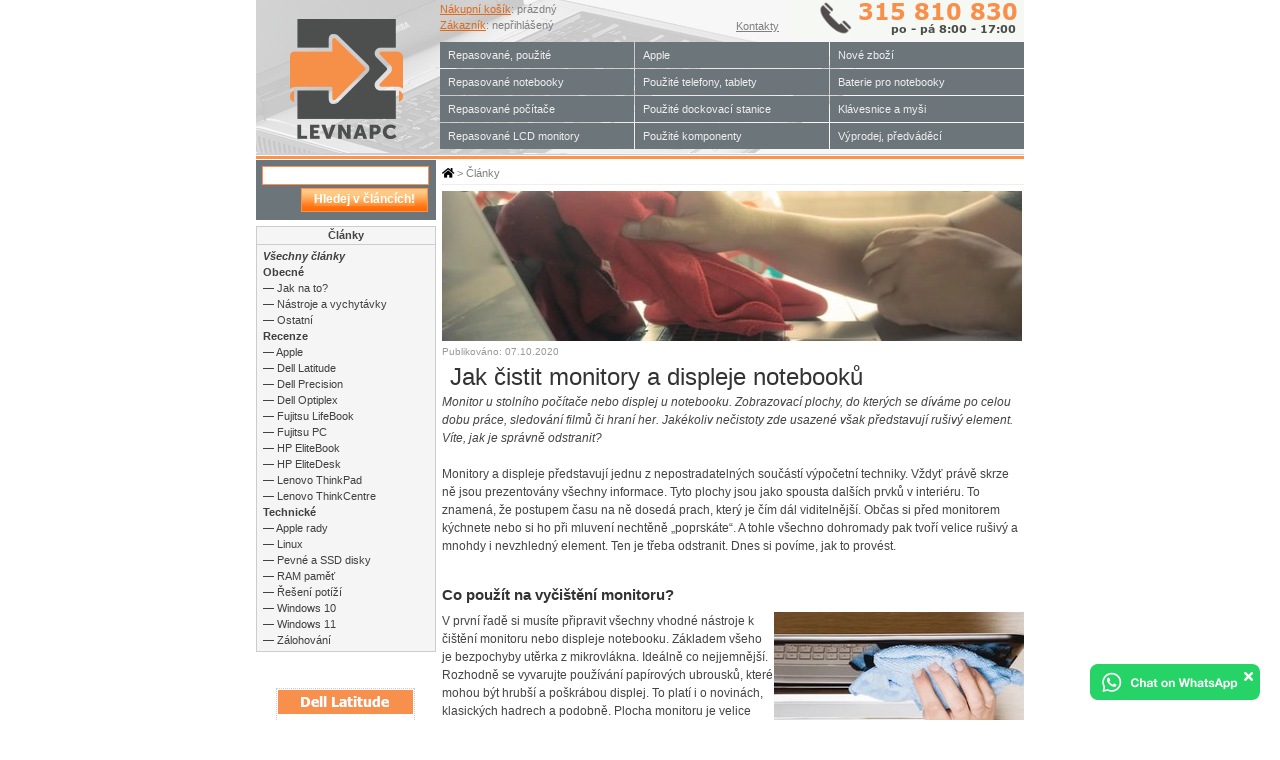

--- FILE ---
content_type: text/html; charset=utf-8
request_url: https://www.levnapc.cz/jak-cistit-monitory-displeje-notebooku.html
body_size: 29681
content:

<!DOCTYPE html PUBLIC "-//W3C//DTD XHTML 1.1//EN" "http://www.w3.org/TR/xhtml11/DTD/xhtml11.dtd">
<html xmlns="http://www.w3.org/1999/xhtml" xmlns:fb="http://www.facebook.com/2008/fbml" xmlns:og="http://opengraphprotocol.org/schema/">
<head>
<meta http-equiv="content-type" content="text/html; charset=UTF-8" />
<title>Jak čistit monitory a displeje notebooků | Levná PC</title>

<!-- Google Tag Manager -->
<script>(function(w,d,s,l,i){w[l]=w[l]||[];w[l].push({'gtm.start':
new Date().getTime(),event:'gtm.js'});var f=d.getElementsByTagName(s)[0],
j=d.createElement(s),dl=l!='dataLayer'?'&l='+l:'';j.async=true;j.src=
'https://www.googletagmanager.com/gtm.js?id='+i+dl;f.parentNode.insertBefore(j,f);
})(window,document,'script','dataLayer','GTM-T8H4K5X');</script>
<!-- End Google Tag Manager -->
<!-- Facebook Pixel Code -->
<script>
new CookiesEuBanner(function () {
  !function(f,b,e,v,n,t,s)
  {if(f.fbq)return;n=f.fbq=function(){n.callMethod?
  n.callMethod.apply(n,arguments):n.queue.push(arguments)};
  if(!f._fbq)f._fbq=n;n.push=n;n.loaded=!0;n.version='2.0';
  n.queue=[];t=b.createElement(e);t.async=!0;
  t.src=v;s=b.getElementsByTagName(e)[0];
  s.parentNode.insertBefore(t,s)}(window, document,'script',
  'https://connect.facebook.net/en_US/fbevents.js');
  fbq('init', '145552302768095');
  fbq('track', 'PageView');
}, "M");
</script>
<noscript><img height="1" width="1" style="display:none"
  src="https://www.facebook.com/tr?id=145552302768095&ev=PageView&noscript=1"
/></noscript>
<!-- End Facebook Pixel Code -->
<meta name="robots" content="index, follow" />
<meta name="description" content="Jak čistit monitory a displeje notebooků Monitor u stolního počítače nebo displej u notebooku. Zobrazovací plochy, do kterých se díváme po celou dobu práce, sledování filmů či hraní her. Jakékoliv neč"/>
<meta name="keywords" content="Jak čistit monitory a displeje notebooků" />

<link rel="stylesheet" type="text/css" href="sys_Styles.css" />
<link rel="stylesheet" type="text/css" href="sys_StylesOld.css" />
<link rel="stylesheet" type="text/css" href="sys_Modal.css" />
<link rel="stylesheet" type="text/css" href="/Common/FontAwesome5/css/all.min.css" />

<link rel="shortcut icon" href="/favicon.ico" type="image/x-icon" />

	<link rel="stylesheet" type="text/css" href="sys_StylesArticles.css" />

</head>
<body>
<!-- Google Tag Manager (noscript) -->
<noscript><iframe src="https://www.googletagmanager.com/ns.html?id=GTM-T8H4K5X"
height="0" width="0" style="display:none;visibility:hidden"></iframe></noscript>
<!-- End Google Tag Manager (noscript) -->
<!-- *** ADMIN CART *** -->

<!-- *** ADMIN CART *** -->
<div id="cookies-eu-banner" class="modal-window" style="display:none">
    <div class="modal-content">
        <button id="cookies-eu-close" class="modal-close-mini">&times;</button>
        <h3>Nastavení cookies</h3>
<p>Technologie cookies na LevnáPC používáme, abyste na našich stránkách rychle našli to, co hledáte, ušetřili klikání, uchovali jsme nastavení filtru a katalogu a marketingové, abychom se Vám připomněli. Pomůže nám Váš souhlas.</p>
        <p>&nbsp;</p>
        <div id="modal-details">
            <div class="FormConsent" style="display:flex; justify-content: space-between;">
                <form id="ConsentForm" action="" method="post">
                    <input type="checkbox" id="CheckboxNecessary" name="CheckboxNecessary" class="FormField" style="vertical-align:middle; margin:6px 5px 6px 20px; text-align:center;" disabled checked>
                    <span class="Label">Technicky nutné</span>
                    <input type="checkbox" id="CheckboxPreference" name="CheckboxPreference" class="FormField" style="vertical-align:middle; margin:6px 5px 6px 20px; text-align:center;">
                    <span class="Label">Preferenční</span>
                    <input type="checkbox" id="CheckboxStatistics" name="CheckboxStatistics" class="FormField" style="vertical-align:middle; margin:6px 5px 6px 20px; text-align:center;">
                    <span class="Label">Statistické</span>
                    <input type="checkbox" id="CheckboxMarketing" name="CheckboxMarketing" class="FormField" style="vertical-align:middle; margin:6px 5px 6px 20px; text-align:center;">
                    <span class="Label">Marketingové</span>
                </form>
            </div>
            <p>&nbsp;</p>
            <div style="text-align:end;">
                <button id="cookies-eu-reject">Odmítnout vše</button>
                <button id="cookies-eu-select">Povolit výběr</button>
                <button id="cookies-eu-accept" class="modal-submit">Povolit vše</button>
            </div>

            <!--Title=Podrobnosti o cookies - LevnaPC.cz-->
<!--Keywords=cookies, druhy a jejich používání-->
<!--Description=Podrobnosti o cookies na LevnaPC.cz-->
<!--BreadcrumbsTitle=Podrobnosti o cookies-->

<style type="text/css">
ul.a {list-style-type: circle;}
ul.b {list-style-type: disc;}
ul.c {list-style-type: square;}
ol.d {list-style-type: decimal;}
ol.e {list-style-type: upper-roman;}
ol.f {list-style-type: lower-alpha;}
</style>

<!--
<h3>Podrobnosti k nastavení cookies</h3>
<br /><!--
<p><i>Technické cookies:</i> Slouží k tomu, aby stránky mohly fungovat a vy objednat.</p>
<p><i>Preferenční cookies:</i> Slouží k tomu, abyste se u nás cítili dobře, uchovají třeba nastavení měny nebo zobrazení katalogu.</p>
<p><i>Statistické cookies:</i> Pomáhají nám web zlepšovat a přizpůsobovat, abychom Vám nákup udělali co nejjednodušší.</p>
<p><i>Marketingové cookies:</i> Slouží k tomu, abychom se Vám mohli připomenout a zobrazit civilizovaně relevatní reklamu.</p>
<br />
-->
<p><a href="/sprava-cookies.html" id="cookies-eu-more">Zobrazit další podrobnosti</a></p>

        </div>
    </div>
</div>
<div id="cookies-lp-banner" style="display:none">
    <div>
        <!-- <button id="cookies-lp-close" class="lp-close-mini">&times;</button> -->
        <h3>Nastavení cookies</h3>
<p>Technologie cookies na LevnáPC používáme, abyste na našich stránkách rychle našli to, co hledáte, ušetřili klikání, uchovali jsme nastavení filtru a katalogu a marketingové, abychom se Vám připomněli. Pomůže nám Váš souhlas.</p>
        <p>&nbsp;</p>
        <div id="buttons" style="text-align:start;">
            <button id="link-details" onclick="javascript:ToggleDetails()">Upravit nastavení</button>
            <button id="cookies-lp-accept" class="modal-submit" style="padding: 2px 5px">Povolit vše</button>
        </div>
    </div>
</div>

	
	<div class="Content">

        <div class="Main">

            <div class="MainRight">
            
                
<div class="Breadcrumbs">
<a href="/"><i class="fas fa-home" style="font-size:11px;color:black;"></i></a> > 
<a href="/Articles.aspx">Články</a>

</div>
<div class="Article"><img src="/ImagesArticles/00414/ArticleHeadImage.jpg" title="Jak čistit monitory a displeje notebooků"><div class="ArticleInfo">Publikováno: 07.10.2020</div><h1>Jak čistit monitory a displeje notebooků</h1><div class="ArticleBody"><i>  <p>Monitor u stolního počítače nebo displej u notebooku. Zobrazovací plochy, do kterých se díváme po celou dobu práce, sledování filmů či hraní her. Jakékoliv nečistoty zde usazené však představují rušivý element. Víte, jak je správně odstranit?
  </i><br />
  </p>


<p>Monitory a displeje představují jednu z nepostradatelných součástí výpočetní techniky. Vždyť právě skrze ně jsou prezentovány všechny informace. Tyto plochy jsou jako spousta dalších prvků v interiéru. To znamená, že postupem času na ně dosedá prach, který je čím dál viditelnější. Občas si před monitorem kýchnete nebo si ho při mluvení nechtěně „poprskáte“. A tohle všechno dohromady pak tvoří velice rušivý a mnohdy i nevzhledný element. Ten je třeba odstranit. Dnes si povíme, jak to provést.</p>

<h2>Co použít na vyčištění monitoru?</h2>
<img align="right" src="/ImagesArticles/00414/cisteni-notebooku.jpg" alt="Čištění monitoru">
<p>V první řadě si musíte připravit všechny vhodné nástroje k čištění monitoru nebo displeje notebooku. Základem všeho je bezpochyby utěrka z mikrovlákna. Ideálně co nejjemnější. Rozhodně se vyvarujte používání papírových ubrousků, které mohou být hrubší a poškrábou displej. To platí i o novinách, klasických hadrech a podobně. Plocha monitoru je velice citlivá a podle toho je třeba k ní přistupovat. Jakékoliv poškrábání by pak při práci či zábavě působilo rušivým dojmem.</p>

<p>Hodit se vám může ještě přípravek na čištění monitorů a displejů. V tomto směru buďte při výběru hodně obezřetní. Klasická chemie v podání Ironu a podobných preparátů je naprosto nepřípustná a může zanechat na displeji nevratné škody. Ideálním řešením jsou preparáty zhotovené právě k těmto účelům. Například bezalkoholový čistič v kombinaci s antistatickým efektem.</p>

<h2>Příprava na čištění displeje</h2>

<p>Když spatříte jakékoliv nečistoty na displeji či monitoru, nepouštějte se hned do čištění. Nejprve je vhodné danou techniku vypnout a odpojit od elektrické sítě. Je to nejenom z důvodu vaší ochrany, ale také konkrétního výrobku. Ideálně, když obrazovku budete čistit chvíli po vypnutí, kdy bude dokonale vychladlá.</p>

<p>Pokud je nános prachu většího rázu, určitě se vyplatí nejprve hrubší odstranění, než se vrhnete na rozmatlání všeho. Prach lze ofouknout například pusou nebo fénem. Dávejte však pozor na kontakt s monitorem, aby nedošlo k jeho poškození. Nápomocna může být i klasická prachovka. Po odstranění prachu je možné přejít k samotnému čištění.</p>

<p>V tomto směru se vám nabízí dvě možnosti. Utěrku z mikrovlákna můžete vzít a lehce ji navlhčit vodou tak, aby při kontaktu s monitorem nebo displejem nestékala voda do záhybů. To by mohlo mít poškozující následky. Když půjde vyčistit obrazovka tímto způsobem, je to ideální, vyhnete se jakékoliv chemii. Když tomu bude naopak, použijte některý z dostupných přípravků určených právě pro tyto účely. Ten ovšem nikdy nestříkejte přímo na displej, nýbrž v malém množství na utěrku.</p>
<img align="right" src="/ImagesArticles/00414/cisteni-displeje.jpg" alt="Čištění displeje">
<p>Na mikroutěrku netlačte, abyste nepoškodili displej. Snažte se nečistoty odstranit raději opakovanými krouživými pohyby. Tímto způsobem čistěte monitor po celé jeho ploše do té doby, než se zbavíte všech nečistot a šmouh. Určitě není třeba zmiňovat, že utěrka z mikrovlákna musí být čistá.</p>

<p>Alternativou se mohou stát i navlhčené ubrousky, které jsou šetrnější k povrchu nežli suchý papírový ubrousek. V závěru čištění se vyplatí mít ještě jednu utěrku z mikrovlákna. Ta by měla být suchá. S pomocí ní dosušíte lehce navlhčený povrch a displej bude, jako nový.</p>

<h2>Pravidelné čištění je rozhodně na místě</h2>

<p>Displeje notebooků a monitory pochopitelně nemusíte čistit pouze v okamžiku, kdy si je „poprskáte“ nebo ohmatáte. O tuto zobrazovací plochu je vhodné starat se pravidelně. Čistit byste je měli alespoň jednou týdně. Minimálně z pohledu usazeného prachu, k čemu slouží již zmiňovaná prachovka. Jinak vždy, když je monitor špinavý.</p>

<img align="right" src="/ImagesArticles/00414/cisteni-notebooku-velky.jpg" alt="Čištění monitoru"><br clear="all"><br /><br />
<img align="right" src="/ImagesArticles/00414/cisteni-displeje-velky.jpg" alt="Čištění displeje"><br clear="all"><br /><br /></div><div class="BackToArticles"><a href="/Articles.aspx">Zpět na seznam článků</a></div></div>

            </div>

            <div class="MainLeft">
                 <form id="QuickSearch" action="/Articles.aspx" method="get"><div class="Search"><input type="text" name="search" value="" class="SearchText" /><br /><div class="SearchButton"><a href="javascript:Search();" class="SearchButton" title="Hledej v článcích!"><div>Hledej v článcích!</div></a></div></div></form>
<script language="javascript" type="text/javascript">function Search() { document.getElementById("QuickSearch").submit();}</script>
<div></div><style>
.HomePageLeft {
    background: #ffffff;
    padding: 0 0 0 0;
    margin: 0 0 6px 0;
    height : 430px;
}
.HomePageLeft div.HomePageLeftHeader {
    height: 36px;
    padding: 0 0 0 0;
    margin: 0 0 0 0;
}
.HomePageLeft div.HomePageLeftTab {
    height:18px;
    border-top: solid 1px #cccccc;
    border-right: solid 1px #cccccc;
    border-botom: 0;
    border-left: solid 1px #cccccc;
    text-align: center;
    margin: 0 0 -1px 0;
}
.HomePageLeft div.HomePageLeftList {
    border: solid 1px #cccccc;
    background: #f5f5f5;
    padding: 3px 3px 3px 3px;
}
.HomePageLeftList a {
	background: #f5f5f5;
	color: #414141;
	display: block;
	text-decoration: none;
    margin: 0 -2px 0 -2px ;
    padding: 0 0 0 5px ;
}
.HomePageLeftList a:hover, .HomePageLeftList a.aktivni  {
	background: #ff9148;
}

.Search div.SearchButton {
    left : 45px;
    width : 125px;
}
</style>
<div class="HomePageLeft"><div class="HomePageLeftHeader"><div class="HomePageLeftTab" style="background:#f5f5f5;"><strong>Články</strong></div><div class="HomePageLeftList"><a href="/clanky.html""><strong><i>Všechny články</i></strong></a><a href="/obecne-clanky.html"><strong>Obecné</strong></a><a href="/jak-na-to-clanky.html">&#8212 Jak na to?</a><a href="/nastroje-vychytavky.html">&#8212 Nástroje a vychytávky</a><a href="/ostatni-clanky.html">&#8212 Ostatní</a><a href="/recenze.html"><strong>Recenze</strong></a><a href="/apple-recenze.html">&#8212 Apple</a><a href="/dell-latitude-recenze.html">&#8212 Dell Latitude</a><a href="/dell-precision-recenze.html">&#8212 Dell Precision</a><a href="/dell-optiplex-recenze.html">&#8212 Dell Optiplex</a><a href="/fujitsu-lifebook-recenze.html">&#8212 Fujitsu LifeBook</a><a href="/fujitsu-pc-recenze.html">&#8212 Fujitsu PC</a><a href="/hp-elitebook-recenze.html">&#8212 HP EliteBook</a><a href="/hp-elitedesk-recenze.html">&#8212 HP EliteDesk</a><a href="/lenovo-thinkpad-recenze.html">&#8212 Lenovo ThinkPad</a><a href="/lenovo-thinkcentre-recenze.html">&#8212 Lenovo ThinkCentre</a><a href="/technicke-clanky.html"><strong>Technické</strong></a><a href="/clanky-apple.html">&#8212 Apple rady</a><a href="/linux-clanky.html">&#8212 Linux</a><a href="/pevne-ssd-disky-clanky.html">&#8212 Pevné a SSD disky</a><a href="/ram-pamet-clanky.html">&#8212 RAM paměť</a><a href="/reseni-potizi-pc.html">&#8212 Řešení potíží</a><a href="/windows-10-clanky.html">&#8212 Windows 10</a><a href="/windows-11-clanky.html">&#8212 Windows 11</a><a href="/zalohovani-clanky.html">&#8212 Zálohování</a></div></div></div><!-- Banner Picture Archive -->

<!-- 
Banner-LCD-24-2415.png
Banner-HP-EliteDesk-new-model.png
Banner-HP-EliteDesk.png
optiplex-small-demo.png
optiplex-new-small-demo.png
compaq-small-demo.png
FJS-Esprimo-small-demo.png
Banner-lcd-19.jpg
LCD23-small-demo.png
LCD24-small-demo.png
Small-Banner-LCD-24-DELL.png
Banner-EIZO-LCD-small.png
Banner-lcd-19-hp-E190i.JPG
Banner-ASUS-LCD-small.png
Banner-uni-19-LCD.png
Lenovo-ThinkPad-small.png
Banner-PC-Lenovo-Tower.png
Banner-LCD-23-HP.png
HP-EliteBook-small.png
Banner-LCD-Dell-22.png
Dell-Latitude-small.png
Lenovo-ThinkPad-small.png
 -->

<!-- 1ST Small Promo Image Left - 530 px  -->     

<div style="position:absolute;height:1px;width:138px;top:528px;left:20px;border-top:dotted 1px #cccccc;"></div>
<div style="position:absolute;height:200px;width:1px;top:528px;left:20px;border-left:dotted 1px #cccccc;"></div>
<div style="position:absolute;height:200px;width:1px;top:528px;left:158px;border-left:dotted 1px #cccccc;"></div>
<div style="position:absolute;height:1px;width:138px;top:728px;left:20px;border-top:dotted 1px #cccccc;"></div>

                                    

<a href="/dell-latitude-5300-1.html?utm_source=ArticleBanner&utm_medium=ArticleBanner&utm_campaign=ArticleBanner">
<img src="/ImagesPromo/Dell-Latitude-small.png" style="position:absolute;height:190px;width:135px;top:530px;left:22px;">
</a>
<div style="position:absolute;height:190px;width:135px;top:661px;left:22px;text-align:center">
<a href="/dell-latitude-5300-1.html?utm_source=ArticleBanner&utm_medium=ArticleBanner&utm_campaign=ArticleBanner">
Dell Latitude 5300, Core i5-8265U, 8GB, SSD 256GB
</a>
<div style="text-align:center; padding-top:5px"><font color="red" size="4"><strong>4.990,-</strong></font></div>
</div>


<!-- 2ND Small Promo Image Left - 750 px -->

<div style="position:absolute;height:1px;width:138px;top:755px;left:20px;border-top:dotted 1px #cccccc;"></div>
<div style="position:absolute;height:200px;width:1px;top:755px;left:20px;border-left:dotted 1px #cccccc;"></div>
<div style="position:absolute;height:200px;width:1px;top:755px;left:158px;border-left:dotted 1px #cccccc;"></div>
<div style="position:absolute;height:1px;width:138px;top:955px;left:20px;border-top:dotted 1px #cccccc;"></div>



<a href="/dell-optiplex-3060-sff-i5.html?utm_source=ArticleBanner&utm_medium=ArticleBanner&utm_campaign=ArticleBanner">
<img src="/ImagesPromo/optiplex-new-small-demo.png" style="position:absolute;height:190px;width:135px;top:757px;left:22px;">
</a>
<div style="position:absolute;height:190px;width:135px;top:886px;left:22px;text-align:center">
<a href="/dell-optiplex-3060-sff-i5.html?utm_source=ArticleBanner&utm_medium=ArticleBanner&utm_campaign=ArticleBanner">
3060 SFF, Core i5-8500, RAM 8GB, 256GB SSD
</a>
<div style="text-align:center; padding-top:5px"><font color="red" size="4"><strong>5.490,-</strong></font></div>
</div>

<!-- 3RD Small Promo Image Left - 970 px -->

<div style="position:absolute;height:1px;width:138px;top:980px;left:20px;border-top:dotted 1px #cccccc;"></div>
<div style="position:absolute;height:200px;width:1px;top:980px;left:20px;border-left:dotted 1px #cccccc;"></div>
<div style="position:absolute;height:200px;width:1px;top:980px;left:158px;border-left:dotted 1px #cccccc;"></div>
<div style="position:absolute;height:1px;width:138px;top:1180px;left:20px;border-top:dotted 1px #cccccc;"></div>


<a href="/lcd-24-ips-led-dell.html?utm_source=ArticleBanner&utm_medium=ArticleBanner&utm_campaign=ArticleBanner">
<img src="ImagesPromo/Banner-LCD-24-2415.png" style="position:absolute;height:190px;width:135px;top:981px;left:22px;">
</a>
<div style="position:absolute;height:192px;width:135px;top:1111px;left:22px;text-align:center">
<a href="/lcd-24-ips-led-dell.html?utm_source=ArticleBanner&utm_medium=ArticleBanner&utm_campaign=ArticleBanner">
24" DELL P2422H IPS LED 
</a>
<div style="text-align:center; padding-top:5px"><font color="red" size="4"><strong>3.190,-</strong></font></div>
</div>

<!-- 4TH Small Promo Image Left - 1190 px -->

<div style="position:absolute;height:1px;width:138px;top:1206px;left:20px;border-top:dotted 1px #cccccc;"></div>
<div style="position:absolute;height:200px;width:1px;top:1206px;left:20px;border-left:dotted 1px #cccccc;"></div>
<div style="position:absolute;height:200px;width:1px;top:1206px;left:158px;border-left:dotted 1px #cccccc;"></div>
<div style="position:absolute;height:1px;width:138px;top:1406px;left:20px;border-top:dotted 1px #cccccc;"></div>


<a href="/hp-elitedesk-800g4-core-i7.html?utm_source=ArticleBanner&utm_medium=ArticleBanner&utm_campaign=ArticleBanner">
<img src="/ImagesPromo/Banner-HP-EliteDesk-G3.jpeg" style="position:absolute;height:190px;width:135px;top:1208px;left:22px;">
</a>
<div style="position:absolute;height:192px;width:135px;top:1336px;left:22px;text-align:center">
<a href="/hp-elitedesk-800g4-core-i7.html?utm_source=ArticleBanner&utm_medium=ArticleBanner&utm_campaign=ArticleBanner">
HP Elitedesk 800 G4; i7-8700, 16GB, 512GB NVMe
</a>
<div style="text-align:center; padding-top:5px"><font color="red" size="4"><strong>8.390,-</strong></font></div>
</div>

<!-- Other icon space -->

<p align=left><a href="/prodlouzeni-zivotniho-cyklu-vyrobku-ekologicke.html?utm_source=ArticleBanner&utm_medium=ArticleBanner&utm_campaign=ArticleBanner" target="_blank"><img src="/Images/Eco-logic-choice.png" style="position:absolute;top:1450px;left:15px;" alt="EkoLogická volba" title="Nákupem repasované techniky šetříte naši planetu a její zdroje"></a></left></p>

<p align=left><a href="/profil-spolecnosti.html?utm_source=ArticleBanner&utm_medium=ArticleBanner&utm_campaign=ArticleBanner" target="_blank"> <img src="/Images/NS-since-1998.png" style="position:absolute;top:1570px;left:15px;" alt="Na trhu od roku 1998" title="Na trhu od roku 1998 - jsme vaším stabilním a spolehlivým partnerem"></a></left></p>


            </div>
            
            
<div class="Footer">
<div class="FooterMenu">    <div style="width: 133px;">
    <h3>Vše o nákupu</h3> 
    <a href="/vse-o-nakupu.html" rel="nofollow">Jak nakupovat</a><br />
    <a href="/odlozena-platba.html">Odložená platba</a><br />
    <a href="/obchodni-podminky.html" rel="nofollow">Obchodní podmínky</a><br />
    <a href="/prodej-na-slovensko.html" rel="nofollow">Prodej na Slovensko</a>&nbsp;&#x1F1F8;&#x1F1F0;<br />
    <!-- a href="/robopes.html" rel="nofollow"">Hlídací RoboPes&nbsp;&#x1F415;</a><br /> -->
    </div>
        
    <div style="width: 163px;">
    <h3>Poradna</h3>
    <a href="/casto-kladene-otazky-faq.html" rel="nofollow">Často kladené otázky (FAQ)</a><br />
    <!-- <a href="#">Zeptejte se!</a><br/> -->
    <a href="/clanky.html">Recenze, články, srovnání</a><br />
    <a href="/Nejcastejsi-hlasene-zavady-pocitacu-a-jejich-reseni.html">Nejčastěji hlášené závady</a><br />
    <a href="/ovladace-ke-stazeni.html" title="Kde najít ovladače">Ovladače ke stažení - kde?</a><br />
    <!-- <a href="#">Nenašli jste co jste hledali?</a><br/> -->
    </div>
    
    <div style="width: 133px;">
    <h3>Pro zákazníky</h3>
    <a href="CustomerLogin.aspx"  rel="nofollow">Přihlásit se</a><br />
    <a href="CustomerCreateAccount.aspx"  rel="nofollow">Nová registrace</a><br />
    <a href="/akce-vyprodej.html" rel="nofollow">Nejnovější newsletter</a><br />
    <a href="/registrace-newsletteru.html" rel="nofollow">Registrace newsletteru</a><br />
    <!-- <a href="#">Nárok na slevu</a><br /> -->
    <!-- <a href="#">Kopie faktury emailem</a><br /> -->
    </div>
    
    <div style="width: 153px;">
    <h3>Reklamace</h3>
    <!-- a href="/reklamace.html#postup_reklamace" rel="nofollow">Stručný postup reklamace</a> <br /> -->

    <a href="/reklamace.html#reklamacni_rad" rel="nofollow">Reklamační řád</a><br />
    <a href="/odstoupeni-od-smlouvy.html" rel="nofollow">Vrácení zboží</a><br />
    <a href="/reklamacni-formular.html" rel="nofollow">Zahájit reklamaci</a><br />
    <a href="/poskozena-zasilka-dopravcem.html" rel="nofollow">Poškozená zásilka</a><br />
    </div>
    
    <div style="width: 133px;">
    <h3>O nás</h3>
    <a href="/kontakty.html" rel="nofollow">Kontakty</a><br />
    <a href="/profil-spolecnosti.html" rel="nofollow">Profil společnosti</a><br />
    <a href="/pocitace-pro-skoly-nemocnice-urady-firmy.html" rel="nofollow">Školy a státní sektor</a><br />
    <a href="/sprava-cookies.html" rel="nofollow">Používání cookies</a><br />

    <!--a href="/prodej-na-slovensko.html" rel="nofollow">Prodej na Slovensko</a-->
    <!-- <a href="#">Reference</a><br />
    <a href="#">Napsali o nás</a><br /> -->
    </div>


<br /><br />
<div style="width: 769px; padding:0; margin:0;">
  <p>&nbsp;</p>
</div>

<div style="width: 769px; padding:0; margin:0;">
  <table bgcolor="cfcfcf" style="width: 768px; border-collapse: collapse;">
    <tr>
      <td style="width: 50%; padding: 10px; text-align: center; vertical-align: top; color: white;">
        <strong>Zaplatíte kartou, převodem, na dobírku nebo později</strong>
      </td>
      <td style="width: 50%; padding: 10px; text-align: center; vertical-align: top; color: white;">
        <strong>Doručíme domů, do boxu, na výdejní místo, nebo paletou</strong>
      </td>
    </tr>
    

    <!-- KLIKACÍ OBRÁZKY -->
    <tr>
      <td align="left" style="padding: 0; height: 70px;">
        <a href="/platba-za-zbozi.html" 
           style="display: block; width: 100%; height: 150px;
                  background-image:url('/images/PaymentMethod_new_footer.png');
                  background-repeat:no-repeat; background-size:384px 150px;
                  background-position:left center;">
        </a>
      </td>

      <td align="left" style="padding: 0; height: 70px;">
        <a href="/doprava-zbozi.html" 
           style="display: block; width: 100%; height: 150px;
                  background-image:url('/images/DeliveryMethod_new_footer.png');
                  background-repeat:no-repeat; background-size:384px 150px;
                  background-position:right center;">
        </a>
      </td>
    </tr>
    <!-- /KLIKACÍ OBRÁZKY -->
  </table>
</div>
</div>
<a href="https://www.toplist.cz/" target="_top"><img 
src="https://toplist.cz/dot.asp?id=127467" border="0" alt="TOPlist" width="1" height="1"/></a>

 <div class="FooterInfo">Stika.NET&nbsp;&copy;&nbsp;2000-2025 - <span title="29.12.2025 09:04:26">NetStore ver. 4.2.9494</span></div>


</div>

        </div>

        
<div class="Header" style="background-image: url(images/headerbackground.jpg)">

	<div class="HeaderLeft">
	    <div class="HeaderLogo">
            <a href="/"><img src="/images/logolp.png" title="LevnaPC.cz - Internetový obchod, kde seženete levné notebooky, repasované počítače, LCD monitory, tiskárny, PC komponenty. Nejširší výběr nové i repasované výpočetní techniky a elektroniky." /></a>
	    </div>
	</div>

	<div class="HeaderRight">

	    <div class="HeaderTopInfo">
	        <a href="/Cart.aspx" rel="nofollow">Nákupní košík</a>: prázdný<br />
	        <a href="/CustomerHomepage.aspx" rel="nofollow">Zákazník</a>: nepřihlášený

	    </div>
        
        <div class="HeaderCoustomerLine">
            <img src="/images/coustomer-line.gif" alt="315810830"/>
            <div><a href="/kontakty.html" rel="nofollow">Kontakty</a></div>
        </div>

        <div class="HeaderTopMenu">
            <ul>
<li><div><a href="/repasovane.html">Repasované, použité</a></div></li>
<li><div><a href="/repasovane-notebooky.html">Repasované notebooky</a></div></li>
<li><div><a href="/repasovane-pocitace.html">Repasované počítače</a></div></li>
<li><div><a href="/repasovane-LCD.html">Repasované LCD monitory</a></div></li>
</ul><ul>
<li><div><a href="/pouzite-apple.html">Apple</a></div></li>
<li><div><a href="/pouzite-tablety-telefony.html">Použité telefony, tablety</a></div></li>
<li><div><a href="/pouzite-dokovaci-stanice-base.html">Použité dockovací stanice</a></div></li>
<li><div><a href="/pouzite-komponenty-ostatni.html">Použité komponenty </a></div></li>
</ul><ul>
<li><div><a href="/nove-zbozi.html">Nové zboží</a></div></li>
<li><div><a href="/baterie-pro-notebooky.html">Baterie pro notebooky</a></div></li>
<li><div><a href="/klavesnice-mysi.html">Klávesnice a myši</a></div></li>
<li><div><a href="/vyprodej.html">Výprodej, předváděcí</a></div></li>
</ul>

        </div>

	</div>

</div>

<div class="HeaderBar"></div>


    </div>

<script src="Common/cookies-eu-banner.min.js"></script>
<script>
    new CookiesEuBanner(function () {
        console.log("Statistics cookies is on");
    }, "S", true);
</script>

<script>
    var cc_modal = document.getElementById("cookies-eu-banner");
    var lp_modal = document.getElementById("cookies-lp-banner");

    function CloseCookiesContent() {
        cc_modal.style.display = "none";
        lp_modal.style.display = "none";
    }
    function ToggleDetails() {
        lp_modal.style.display = "none";
        cc_modal.style.display = "block";
        preventDefault = true;
    }

</script>

<style>
    #whatsapp-chat {
            background-color : #25d366;
            display: block;
            position: fixed;
            bottom: 20px;
            right: 20px;
            z-index: 10;
            border-radius: 8px;
        }
    #closechat {
            margin-right:2px;
            margin-top:2px;
            padding: 0;
            height : 20px;
            width : 20px;
            vertical-align: top;
            background-color : #25d366;
            color: #FFF;
            border : 0;
            cursor : pointer;
        }
</style>

<div id="whatsapp-chat">
    <form method="post">
        <a aria-label="Chat on WhatsApp" href="https://wa.me/+420778148055?text=Zprava%20z%20www.levnapc.cz/jak-cistit-monitory-displeje-notebooku.html%0A%0A" target="_blank"><img alt="Chat on WhatsApp" src="/ProductsFiles/foto/WhatsAppButtonGreen.png" align="middle"></a><button id="closechat" type="submit" name="submitt" value="1"><i class="fas fa-times"></i></button>
    </form>
</div>

</body>
</html>


--- FILE ---
content_type: text/css
request_url: https://www.levnapc.cz/sys_Modal.css
body_size: 754
content:
/* The Modal (background) */
.modal-window {
    display: none; /* Hidden by default */
    position: fixed; /* Stay in place */
    z-index: 4; /* Sit on top */
    padding-top: 100px; /* Location of the box */
    left: 0;
    top: 0;
    width: 100%; /* Full width */
    height: 100%; /* Full height */
    overflow: auto; /* Enable scroll if needed */
    background-color: rgb(0,0,0); /* Fallback color */
    background-color: rgba(0,0,0,0.4); /* Black w/ opacity */
}

.modal-content {
    background-color: #fefefe;
    margin: auto;
    padding: 20px;
    border: 2px solid #ff9148;
    border-radius: 8px;
    max-height: 60%;
    max-width: 615px;
    width: 80%;
}

.modal-content-response {
    display: none; /* Hidden by default */
    max-height: 300px;
    overflow: auto; /* Enable scroll if needed */
}

.modal-close {
    color: #aaaaaa;
    float: right;
    font-size: 28px;
    font-weight: bold;
}

.modal-close-mini {
    color: #aaaaaa;
    float: right;
    font-size: 16px;
    font-weight: bold;
    margin-top: -15px;
    margin-right: -15px;
}

.lp-close-mini {
    color: #aaaaaa;
    float: right;
    font-size: 16px;
    font-weight: bold;
    margin-top: 0;
    margin-right: 20px;
}

.modal-submit {
    color: #fff;
    border: 1px solid #ff9148;
    background: #ff9148 url(images/button-background.gif);
}

.modal-close:hover, .modal-close:focus,
.modal-close-mini:hover, .modal-close-mini:focus,
.modal-submit:hover, .modal-submit:focus {
    color: #000;
    text-decoration: none;
    cursor: pointer;
}

#cookies-lp-banner {
    background-color: #333;
    padding: 10px;
    border-top: 2px solid #ff9148;
    color: #FFF;
    overflow: hidden;
    position: fixed;
    bottom: 0;
    width: 100%;
    z-index: 5;
    opacity: 0.9;
}

#cookies-lp-banner h3, #cookies-lp-banner p {
    color: #FFF;
}

.parcel-shop {
    background-color: #eeeeee;
    border-width: 0px;
    border-collapse: collapse;
}

.parcel-shop-list {
    width: 100%;
    background-color: #eeeeee;
    border-width: 0px;
    border-collapse: collapse;
}

.parcel-shop-list tr:hover {
    background-color: #ffe4c4
}

.parcel-shop-list td {
    border-bottom: #ffffff 1px solid;
    width: 33%;
}

.parcel-shop-open-hours table {
    width: auto;
    border-width: 0px;
    border-collapse: collapse;
    padding-top: 0px;
    padding-bottom: 0px;
}

.parcel-shop-open-hours td {
    border-bottom: initial;
    width: initial;

}

.dropbtn {
    color: #E0691A;
    cursor: pointer;
}

.dropbtn:hover, .dropbtn:focus {
    background-color: #E0691A;
    color: #fff;
}

.dropdown {
    position: relative;
    display: inline-block;
}

.dropdown-content {
    display: none;
    position: absolute;
    background-color: #f1f1f1;
    border: #E0691A 1px solid;
    max-height: 300px;
    min-width: 160px;
    max-width:240px;
    overflow: auto;
    box-shadow: 0px 8px 16px 0px rgba(0,0,0,0.2);
    z-index: 4;
    text-align: left;
}

.dropdown-content a {
    color: black;
    padding: 6px 10px;
    text-decoration: none;
    display: block;
}

.dropdown a:hover {background-color: #ddd;}

.show {display: block;}


--- FILE ---
content_type: text/css
request_url: https://www.levnapc.cz/sys_StylesArticles.css
body_size: 315
content:
/* articles styles */
ul.a {list-style-type: circle; margin-left: 20px; margin-bottom: 15px;}
ul.b {list-style-type: disc; margin-left: 20px; margin-bottom: 15px;}
ul.c {list-style-type: square; margin-left: 20px; margin-bottom: 15px;}
ol.d {list-style-type: decimal; margin-left: 20px; margin-bottom: 15px;}
ol.e {list-style-type: upper-roman; margin-left: 20px; margin-bottom: 15px;}
ol.f {list-style-type: lower-alpha; margin-left: 20px; margin-bottom: 15px;}
